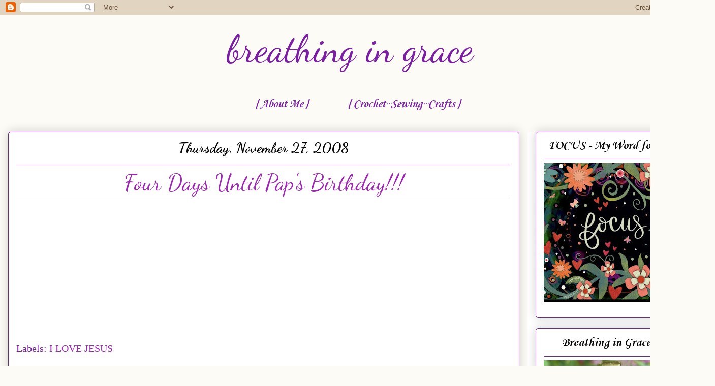

--- FILE ---
content_type: text/html; charset=UTF-8
request_url: http://www.jeremiah-2911.com/b/stats?style=BLACK_TRANSPARENT&timeRange=ALL_TIME&token=APq4FmApFWGdMYzfBBj-mQOc-dNE3czKqnoCWIiWwhUD_XXse6l5Krlm_frvqDgWpnSHV4dYRvjYsUv4lns1QlNYnAnSamm6uQ
body_size: 267
content:
{"total":3427158,"sparklineOptions":{"backgroundColor":{"fillOpacity":0.1,"fill":"#000000"},"series":[{"areaOpacity":0.3,"color":"#202020"}]},"sparklineData":[[0,20],[1,25],[2,33],[3,37],[4,21],[5,35],[6,37],[7,34],[8,48],[9,42],[10,23],[11,22],[12,30],[13,29],[14,41],[15,39],[16,51],[17,49],[18,42],[19,100],[20,73],[21,66],[22,45],[23,31],[24,28],[25,22],[26,26],[27,32],[28,47],[29,6]],"nextTickMs":42352}